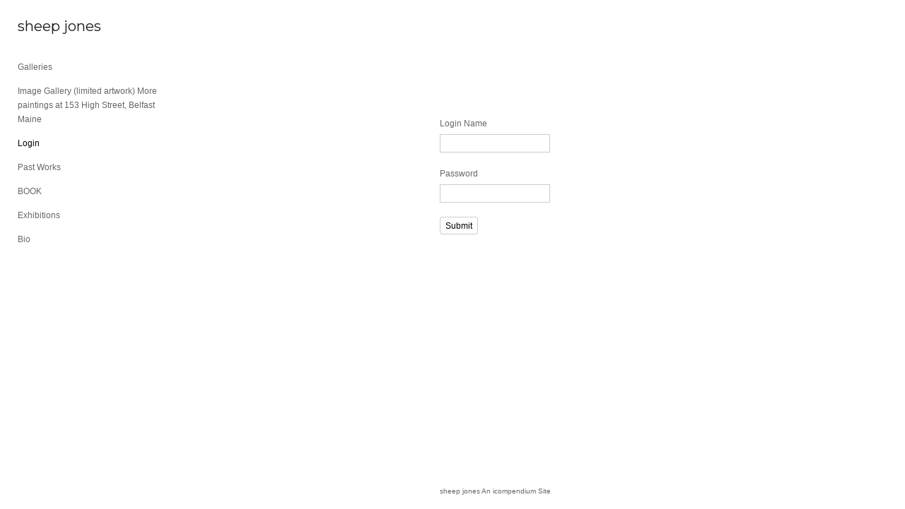

--- FILE ---
content_type: text/javascript
request_url: https://cfjs.icompendium.com/v91/js/jquery.history.js
body_size: 24330
content:
if(typeof JSON!=="object"){JSON={}}(function(){function f(n){return n<10?"0"+n:n}if(typeof Date.prototype.toJSON!=="function"){Date.prototype.toJSON=function(key){return isFinite(this.valueOf())?this.getUTCFullYear()+"-"+f(this.getUTCMonth()+1)+"-"+f(this.getUTCDate())+"T"+f(this.getUTCHours())+":"+f(this.getUTCMinutes())+":"+f(this.getUTCSeconds())+"Z":null};String.prototype.toJSON=Number.prototype.toJSON=Boolean.prototype.toJSON=function(key){return this.valueOf()}}var cx=/[\u0000\u00ad\u0600-\u0604\u070f\u17b4\u17b5\u200c-\u200f\u2028-\u202f\u2060-\u206f\ufeff\ufff0-\uffff]/g,escapable=/[\\\"\x00-\x1f\x7f-\x9f\u00ad\u0600-\u0604\u070f\u17b4\u17b5\u200c-\u200f\u2028-\u202f\u2060-\u206f\ufeff\ufff0-\uffff]/g,gap,indent,meta={"\b":"\\b","\t":"\\t","\n":"\\n","\f":"\\f","\r":"\\r",'"':'\\"',"\\":"\\\\"},rep;function quote(string){escapable.lastIndex=0;return escapable.test(string)?'"'+string.replace(escapable,function(a){var c=meta[a];return typeof c==="string"?c:"\\u"+("0000"+a.charCodeAt(0).toString(16)).slice(-4)})+'"':'"'+string+'"'}function str(key,holder){var i,k,v,length,mind=gap,partial,value=holder[key];if(value&&typeof value==="object"&&typeof value.toJSON==="function"){value=value.toJSON(key)}if(typeof rep==="function"){value=rep.call(holder,key,value)}switch(typeof value){case"string":return quote(value);case"number":return isFinite(value)?String(value):"null";case"boolean":case"null":return String(value);case"object":if(!value){return"null"}gap+=indent;partial=[];if(Object.prototype.toString.apply(value)==="[object Array]"){length=value.length;for(i=0;i<length;i+=1){partial[i]=str(i,value)||"null"}v=partial.length===0?"[]":gap?"[\n"+gap+partial.join(",\n"+gap)+"\n"+mind+"]":"["+partial.join(",")+"]";gap=mind;return v}if(rep&&typeof rep==="object"){length=rep.length;for(i=0;i<length;i+=1){if(typeof rep[i]==="string"){k=rep[i];v=str(k,value);if(v){partial.push(quote(k)+(gap?": ":":")+v)}}}}else{for(k in value){if(Object.prototype.hasOwnProperty.call(value,k)){v=str(k,value);if(v){partial.push(quote(k)+(gap?": ":":")+v)}}}}v=partial.length===0?"{}":gap?"{\n"+gap+partial.join(",\n"+gap)+"\n"+mind+"}":"{"+partial.join(",")+"}";gap=mind;return v}}if(typeof JSON.stringify!=="function"){JSON.stringify=function(value,replacer,space){var i;gap="";indent="";if(typeof space==="number"){for(i=0;i<space;i+=1){indent+=" "}}else{if(typeof space==="string"){indent=space}}rep=replacer;if(replacer&&typeof replacer!=="function"&&(typeof replacer!=="object"||typeof replacer.length!=="number")){throw new Error("JSON.stringify")}return str("",{"":value})}}if(typeof JSON.parse!=="function"){JSON.parse=function(text,reviver){var j;function walk(holder,key){var k,v,value=holder[key];if(value&&typeof value==="object"){for(k in value){if(Object.prototype.hasOwnProperty.call(value,k)){v=walk(value,k);if(v!==undefined){value[k]=v}else{delete value[k]}}}}return reviver.call(holder,key,value)}text=String(text);cx.lastIndex=0;if(cx.test(text)){text=text.replace(cx,function(a){return"\\u"+("0000"+a.charCodeAt(0).toString(16)).slice(-4)})}if(/^[\],:{}\s]*$/.test(text.replace(/\\(?:["\\\/bfnrt]|u[0-9a-fA-F]{4})/g,"@").replace(/"[^"\\\n\r]*"|true|false|null|-?\d+(?:\.\d*)?(?:[eE][+\-]?\d+)?/g,"]").replace(/(?:^|:|,)(?:\s*\[)+/g,""))){j=eval("("+text+")");return typeof reviver==="function"?walk({"":j},""):j}throw new SyntaxError("JSON.parse")}}}());(function(b,d){var a=b.History=b.History||{},c=b.jQuery;if(typeof a.Adapter!=="undefined"){throw new Error("History.js Adapter has already been loaded...")}a.Adapter={bind:function(e,f,g){c(e).bind(f,g)},trigger:function(f,g,e){c(f).trigger(g,e)},extractEventData:function(g,h,f){var e=(h&&h.originalEvent&&h.originalEvent[g])||(f&&f[g])||d;return e},onDomLoad:function(e){c(e)}};if(typeof a.init!=="undefined"){a.init()}})(window);(function(d,g){var a=d.document,e=d.setTimeout||e,f=d.clearTimeout||f,b=d.setInterval||b,c=d.History=d.History||{};if(typeof c.initHtml4!=="undefined"){throw new Error("History.js HTML4 Support has already been loaded...")}c.initHtml4=function(){if(typeof c.initHtml4.initialized!=="undefined"){return false}else{c.initHtml4.initialized=true}c.enabled=true;c.savedHashes=[];c.isLastHash=function(h){var j=c.getHashByIndex(),i;i=h===j;return i};c.isHashEqual=function(h,i){h=encodeURIComponent(h).replace(/%25/g,"%");i=encodeURIComponent(i).replace(/%25/g,"%");return h===i};c.saveHash=function(h){if(c.isLastHash(h)){return false}c.savedHashes.push(h);return true};c.getHashByIndex=function(h){var i=null;if(typeof h==="undefined"){i=c.savedHashes[c.savedHashes.length-1]}else{if(h<0){i=c.savedHashes[c.savedHashes.length+h]}else{i=c.savedHashes[h]}}return i};c.discardedHashes={};c.discardedStates={};c.discardState=function(l,h,k){var i=c.getHashByState(l),j;j={discardedState:l,backState:k,forwardState:h};c.discardedStates[i]=j;return true};c.discardHash=function(i,h,k){var j={discardedHash:i,backState:k,forwardState:h};c.discardedHashes[i]=j;return true};c.discardedState=function(h){var j=c.getHashByState(h),i;i=c.discardedStates[j]||false;return i};c.discardedHash=function(i){var h=c.discardedHashes[i]||false;return h};c.recycleState=function(h){var i=c.getHashByState(h);if(c.discardedState(h)){delete c.discardedStates[i]}return true};if(c.emulated.hashChange){c.hashChangeInit=function(){c.checkerFunction=null;var h="",m,i,k,l,j=Boolean(c.getHash());if(c.isInternetExplorer()){m="historyjs-iframe";i=a.createElement("iframe");i.setAttribute("id",m);i.setAttribute("src","#");i.style.display="none";a.body.appendChild(i);i.contentWindow.document.open();i.contentWindow.document.close();k="";l=false;c.checkerFunction=function(){if(l){return false}l=true;var o=c.getHash(),n=c.getHash(i.contentWindow.document);if(o!==h){h=o;if(n!==o){k=n=o;i.contentWindow.document.open();i.contentWindow.document.close();i.contentWindow.document.location.hash=c.escapeHash(o)}c.Adapter.trigger(d,"hashchange")}else{if(n!==k){k=n;if(j&&n===""){c.back()}else{c.setHash(n,false)}}}l=false;return true}}else{c.checkerFunction=function(){var n=c.getHash()||"";if(n!==h){h=n;c.Adapter.trigger(d,"hashchange")}return true}}c.intervalList.push(b(c.checkerFunction,c.options.hashChangeInterval));return true};c.Adapter.onDomLoad(c.hashChangeInit)}if(c.emulated.pushState){c.onHashChange=function(l){var m=((l&&l.newURL)||c.getLocationHref()),k=c.getHashByUrl(m),j=null,h=null,n=null,i;if(c.isLastHash(k)){c.busy(false);return false}c.doubleCheckComplete();c.saveHash(k);if(k&&c.isTraditionalAnchor(k)){c.Adapter.trigger(d,"anchorchange");c.busy(false);return false}j=c.extractState(c.getFullUrl(k||c.getLocationHref()),true);if(c.isLastSavedState(j)){c.busy(false);return false}h=c.getHashByState(j);i=c.discardedState(j);if(i){if(c.getHashByIndex(-2)===c.getHashByState(i.forwardState)){c.back(false)}else{c.forward(false)}return false}c.pushState(j.data,j.title,encodeURI(j.url),false);return true};c.Adapter.bind(d,"hashchange",c.onHashChange);c.pushState=function(l,q,h,n){h=encodeURI(h).replace(/%25/g,"%");if(c.getHashByUrl(h)){throw new Error("History.js does not support states with fragment-identifiers (hashes/anchors).")}if(n!==false&&c.busy()){c.pushQueue({scope:c,callback:c.pushState,args:arguments,queue:n});return false}c.busy(true);var k=c.createStateObject(l,q,h),i=c.getHashByState(k),j=c.getState(false),m=c.getHashByState(j),p=c.getHash(),o=c.expectedStateId==k.id;c.storeState(k);c.expectedStateId=k.id;c.recycleState(k);c.setTitle(k);if(i===m){c.busy(false);return false}c.saveState(k);if(!o){c.Adapter.trigger(d,"statechange")}if(!c.isHashEqual(i,p)&&!c.isHashEqual(i,c.getShortUrl(c.getLocationHref()))){c.setHash(i,false)}c.busy(false);return true};c.replaceState=function(l,p,h,n){h=encodeURI(h).replace(/%25/g,"%");if(c.getHashByUrl(h)){throw new Error("History.js does not support states with fragment-identifiers (hashes/anchors).")}if(n!==false&&c.busy()){c.pushQueue({scope:c,callback:c.replaceState,args:arguments,queue:n});return false}c.busy(true);var k=c.createStateObject(l,p,h),i=c.getHashByState(k),j=c.getState(false),m=c.getHashByState(j),o=c.getStateByIndex(-2);c.discardState(j,k,o);if(i===m){c.storeState(k);c.expectedStateId=k.id;c.recycleState(k);c.setTitle(k);c.saveState(k);c.Adapter.trigger(d,"statechange");c.busy(false)}else{c.pushState(k.data,k.title,k.url,false)}return true}}if(c.emulated.pushState){if(c.getHash()&&!c.emulated.hashChange){c.Adapter.onDomLoad(function(){c.Adapter.trigger(d,"hashchange")})}}};if(typeof c.init!=="undefined"){c.init()}})(window);(function(i,a){var d=i.console||a,k=i.document,n=i.navigator,m=false,c=i.setTimeout,l=i.clearTimeout,f=i.setInterval,p=i.clearInterval,o=i.JSON,j=i.alert,b=i.History=i.History||{},h=i.history;try{m=i.sessionStorage;m.setItem("TEST","1");m.removeItem("TEST")}catch(g){m=false}o.stringify=o.stringify||o.encode;o.parse=o.parse||o.decode;if(typeof b.init!=="undefined"){throw new Error("History.js Core has already been loaded...")}b.init=function(e){if(typeof b.Adapter==="undefined"){return false}if(typeof b.initCore!=="undefined"){b.initCore()}if(typeof b.initHtml4!=="undefined"){b.initHtml4()}return true};b.initCore=function(e){if(typeof b.initCore.initialized!=="undefined"){return false}else{b.initCore.initialized=true}b.options=b.options||{};b.options.hashChangeInterval=b.options.hashChangeInterval||100;b.options.safariPollInterval=b.options.safariPollInterval||500;b.options.doubleCheckInterval=b.options.doubleCheckInterval||500;b.options.disableSuid=b.options.disableSuid||false;b.options.storeInterval=b.options.storeInterval||1000;b.options.busyDelay=b.options.busyDelay||250;b.options.debug=b.options.debug||false;b.options.initialTitle=b.options.initialTitle||k.title;b.options.html4Mode=b.options.html4Mode||false;b.options.delayInit=b.options.delayInit||false;b.intervalList=[];b.clearAllIntervals=function(){var t,s=b.intervalList;if(typeof s!=="undefined"&&s!==null){for(t=0;t<s.length;t++){p(s[t])}b.intervalList=null}};b.debug=function(){if((b.options.debug||false)){b.log.apply(b,arguments)}};b.log=function(){var y=!(typeof d==="undefined"||typeof d.log==="undefined"||typeof d.log.apply==="undefined"),t=k.getElementById("log"),x,w,z,u,s;if(y){u=Array.prototype.slice.call(arguments);x=u.shift();if(typeof d.debug!=="undefined"){d.debug.apply(d,[x,u])}else{d.log.apply(d,[x,u])}}else{x=("\n"+arguments[0]+"\n")}for(w=1,z=arguments.length;w<z;++w){s=arguments[w];if(typeof s==="object"&&typeof o!=="undefined"){try{s=o.stringify(s)}catch(v){}}x+="\n"+s+"\n"}if(t){t.value+=x+"\n-----\n";t.scrollTop=t.scrollHeight-t.clientHeight}else{if(!y){j(x)}}return true};b.getInternetExplorerMajorVersion=function(){var s=b.getInternetExplorerMajorVersion.cached=(typeof b.getInternetExplorerMajorVersion.cached!=="undefined")?b.getInternetExplorerMajorVersion.cached:(function(){var t=3,w=k.createElement("div"),u=w.getElementsByTagName("i");while((w.innerHTML="<!--[if gt IE "+(++t)+"]><i></i><![endif]-->")&&u[0]){}return(t>4)?t:false})();return s};b.isInternetExplorer=function(){var s=b.isInternetExplorer.cached=(typeof b.isInternetExplorer.cached!=="undefined")?b.isInternetExplorer.cached:Boolean(b.getInternetExplorerMajorVersion());return s};if(b.options.html4Mode){b.emulated={pushState:true,hashChange:true}}else{b.emulated={pushState:!Boolean(i.history&&i.history.pushState&&i.history.replaceState&&!((/ Mobile\/([1-7][a-z]|(8([abcde]|f(1[0-8]))))/i).test(n.userAgent)||(/AppleWebKit\/5([0-2]|3[0-2])/i).test(n.userAgent))),hashChange:Boolean(!(("onhashchange" in i)||("onhashchange" in k))||(b.isInternetExplorer()&&b.getInternetExplorerMajorVersion()<8))}}b.enabled=!b.emulated.pushState;b.bugs={setHash:Boolean(!b.emulated.pushState&&n.vendor==="Apple Computer, Inc."&&/AppleWebKit\/5([0-2]|3[0-3])/.test(n.userAgent)),safariPoll:Boolean(!b.emulated.pushState&&n.vendor==="Apple Computer, Inc."&&/AppleWebKit\/5([0-2]|3[0-3])/.test(n.userAgent)),ieDoubleCheck:Boolean(b.isInternetExplorer()&&b.getInternetExplorerMajorVersion()<8),hashEscape:Boolean(b.isInternetExplorer()&&b.getInternetExplorerMajorVersion()<7)};b.isEmptyObject=function(t){for(var s in t){if(t.hasOwnProperty(s)){return false}}return true};b.cloneObject=function(u){var t,s;if(u){t=o.stringify(u);s=o.parse(t)}else{s={}}return s};b.getRootUrl=function(){var s=k.location.protocol+"//"+(k.location.hostname||k.location.host);if(k.location.port||false){s+=":"+k.location.port}s+="/";return s};b.getBaseHref=function(){var s=k.getElementsByTagName("base"),u=null,t="";if(s.length===1){u=s[0];t=u.href.replace(/[^\/]+$/,"")}t=t.replace(/\/+$/,"");if(t){t+="/"}return t};b.getBaseUrl=function(){var s=b.getBaseHref()||b.getBasePageUrl()||b.getRootUrl();return s};b.getPageUrl=function(){var s=b.getState(false,false),u=(s||{}).url||b.getLocationHref(),t;t=u.replace(/\/+$/,"").replace(/[^\/]+$/,function(x,w,v){return(/\./).test(x)?x:x+"/"});return t};b.getBasePageUrl=function(){var s=(b.getLocationHref()).replace(/[#\?].*/,"").replace(/[^\/]+$/,function(v,u,t){return(/[^\/]$/).test(v)?"":v}).replace(/\/+$/,"")+"/";return s};b.getFullUrl=function(t,v){var s=t,u=t.substring(0,1);v=(typeof v==="undefined")?true:v;if(/[a-z]+\:\/\//.test(t)){}else{if(u==="/"){s=b.getRootUrl()+t.replace(/^\/+/,"")}else{if(u==="#"){s=b.getPageUrl().replace(/#.*/,"")+t}else{if(u==="?"){s=b.getPageUrl().replace(/[\?#].*/,"")+t}else{if(v){s=b.getBaseUrl()+t.replace(/^(\.\/)+/,"")}else{s=b.getBasePageUrl()+t.replace(/^(\.\/)+/,"")}}}}}return s.replace(/\#$/,"")};b.getShortUrl=function(u){var t=u,v=b.getBaseUrl(),s=b.getRootUrl();if(b.emulated.pushState){t=t.replace(v,"")}t=t.replace(s,"/");if(b.isTraditionalAnchor(t)){t="./"+t}t=t.replace(/^(\.\/)+/g,"./").replace(/\#$/,"");return t};b.getLocationHref=function(s){s=s||k;if(s.URL===s.location.href){return s.location.href}if(s.location.href===decodeURIComponent(s.URL)){return s.URL}if(s.location.hash&&decodeURIComponent(s.location.href.replace(/^[^#]+/,""))===s.location.hash){return s.location.href}if(s.URL.indexOf("#")==-1&&s.location.href.indexOf("#")!=-1){return s.location.href}return s.URL||s.location.href};b.store={};b.idToState=b.idToState||{};b.stateToId=b.stateToId||{};b.urlToId=b.urlToId||{};b.storedStates=b.storedStates||[];b.savedStates=b.savedStates||[];b.normalizeStore=function(){b.store.idToState=b.store.idToState||{};b.store.urlToId=b.store.urlToId||{};b.store.stateToId=b.store.stateToId||{}};b.getState=function(u,t){if(typeof u==="undefined"){u=true}if(typeof t==="undefined"){t=true}var s=b.getLastSavedState();if(!s&&t){s=b.createStateObject()}if(u){s=b.cloneObject(s);s.url=s.cleanUrl||s.url}return s};b.getIdByState=function(s){var u=b.extractId(s.url),t;if(!u){t=b.getStateString(s);if(typeof b.stateToId[t]!=="undefined"){u=b.stateToId[t]}else{if(typeof b.store.stateToId[t]!=="undefined"){u=b.store.stateToId[t]}else{while(true){u=(new Date()).getTime()+String(Math.random()).replace(/\D/g,"");if(typeof b.idToState[u]==="undefined"&&typeof b.store.idToState[u]==="undefined"){break}}b.stateToId[t]=u;b.idToState[u]=s}}}return u};b.normalizeState=function(t){var u,s;if(!t||(typeof t!=="object")){t={}}if(typeof t.normalized!=="undefined"){return t}if(!t.data||(typeof t.data!=="object")){t.data={}}u={};u.normalized=true;u.title=t.title||"";u.url=b.getFullUrl(t.url?t.url:(b.getLocationHref()));u.hash=b.getShortUrl(u.url);u.data=b.cloneObject(t.data);u.id=b.getIdByState(u);u.cleanUrl=u.url.replace(/\??\&_suid.*/,"");u.url=u.cleanUrl;s=!b.isEmptyObject(u.data);if((u.title||s)&&b.options.disableSuid!==true){u.hash=b.getShortUrl(u.url).replace(/\??\&_suid.*/,"");if(!/\?/.test(u.hash)){u.hash+="?"}u.hash+="&_suid="+u.id}u.hashedUrl=b.getFullUrl(u.hash);if((b.emulated.pushState||b.bugs.safariPoll)&&b.hasUrlDuplicate(u)){u.url=u.hashedUrl}return u};b.createStateObject=function(u,v,t){var s={data:u,title:v,url:t};s=b.normalizeState(s);return s};b.getStateById=function(t){t=String(t);var s=b.idToState[t]||b.store.idToState[t]||a;return s};b.getStateString=function(t){var s,u,v;s=b.normalizeState(t);u={data:s.data,title:t.title,url:t.url};v=o.stringify(u);return v};b.getStateId=function(t){var s,u;s=b.normalizeState(t);u=s.id;return u};b.getHashByState=function(t){var s,u;s=b.normalizeState(t);u=s.hash;return u};b.extractId=function(v){var w,u,s,t;if(v.indexOf("#")!=-1){t=v.split("#")[0]}else{t=v}u=/(.*)\&_suid=([0-9]+)$/.exec(t);s=u?(u[1]||v):v;w=u?String(u[2]||""):"";return w||false};b.isTraditionalAnchor=function(t){var s=!(/[\/\?\.]/.test(t));return s};b.extractState=function(v,u){var s=null,w,t;u=u||false;w=b.extractId(v);if(w){s=b.getStateById(w)}if(!s){t=b.getFullUrl(v);w=b.getIdByUrl(t)||false;if(w){s=b.getStateById(w)}if(!s&&u&&!b.isTraditionalAnchor(v)){s=b.createStateObject(null,null,t)}}return s};b.getIdByUrl=function(s){var t=b.urlToId[s]||b.store.urlToId[s]||a;return t};b.getLastSavedState=function(){return b.savedStates[b.savedStates.length-1]||a};b.getLastStoredState=function(){return b.storedStates[b.storedStates.length-1]||a};b.hasUrlDuplicate=function(u){var t=false,s;s=b.extractState(u.url);t=s&&s.id!==u.id;return t};b.storeState=function(s){b.urlToId[s.url]=s.id;b.storedStates.push(b.cloneObject(s));return s};b.isLastSavedState=function(v){var u=false,t,s,w;if(b.savedStates.length){t=v.id;s=b.getLastSavedState();w=s.id;u=(t===w)}return u};b.saveState=function(s){if(b.isLastSavedState(s)){return false}b.savedStates.push(b.cloneObject(s));return true};b.getStateByIndex=function(t){var s=null;if(typeof t==="undefined"){s=b.savedStates[b.savedStates.length-1]}else{if(t<0){s=b.savedStates[b.savedStates.length+t]}else{s=b.savedStates[t]}}return s};b.getCurrentIndex=function(){var s=null;if(b.savedStates.length<1){s=0}else{s=b.savedStates.length-1}return s};b.getHash=function(u){var s=b.getLocationHref(u),t;t=b.getHashByUrl(s);return t};b.unescapeHash=function(t){var s=b.normalizeHash(t);s=decodeURIComponent(s);return s};b.normalizeHash=function(t){var s=t.replace(/[^#]*#/,"").replace(/#.*/,"");return s};b.setHash=function(v,s){var t,u;if(s!==false&&b.busy()){b.pushQueue({scope:b,callback:b.setHash,args:arguments,queue:s});return false}b.busy(true);t=b.extractState(v,true);if(t&&!b.emulated.pushState){b.pushState(t.data,t.title,t.url,false)}else{if(b.getHash()!==v){if(b.bugs.setHash){u=b.getPageUrl();b.pushState(null,null,u+"#"+v,false)}else{k.location.hash=v}}}return b};b.escapeHash=function(t){var s=b.normalizeHash(t);s=i.encodeURIComponent(s);if(!b.bugs.hashEscape){s=s.replace(/\%21/g,"!").replace(/\%26/g,"&").replace(/\%3D/g,"=").replace(/\%3F/g,"?")}return s};b.getHashByUrl=function(s){var t=String(s).replace(/([^#]*)#?([^#]*)#?(.*)/,"$2");t=b.unescapeHash(t);return t};b.setTitle=function(u){var v=u.title,t;if(!v){t=b.getStateByIndex(0);if(t&&t.url===u.url){v=t.title||b.options.initialTitle}}try{k.getElementsByTagName("title")[0].innerHTML=v.replace("<","&lt;").replace(">","&gt;").replace(" & "," &amp; ")}catch(s){}k.title=v;return b};b.queues=[];b.busy=function(t){if(typeof t!=="undefined"){b.busy.flag=t}else{if(typeof b.busy.flag==="undefined"){b.busy.flag=false}}if(!b.busy.flag){l(b.busy.timeout);var s=function(){var v,u,w;if(b.busy.flag){return}for(v=b.queues.length-1;v>=0;--v){u=b.queues[v];if(u.length===0){continue}w=u.shift();b.fireQueueItem(w);b.busy.timeout=c(s,b.options.busyDelay)}};b.busy.timeout=c(s,b.options.busyDelay)}return b.busy.flag};b.busy.flag=false;b.fireQueueItem=function(s){return s.callback.apply(s.scope||b,s.args||[])};b.pushQueue=function(s){b.queues[s.queue||0]=b.queues[s.queue||0]||[];b.queues[s.queue||0].push(s);return b};b.queue=function(t,s){if(typeof t==="function"){t={callback:t}}if(typeof s!=="undefined"){t.queue=s}if(b.busy()){b.pushQueue(t)}else{b.fireQueueItem(t)}return b};b.clearQueue=function(){b.busy.flag=false;b.queues=[];return b};b.stateChanged=false;b.doubleChecker=false;b.doubleCheckComplete=function(){b.stateChanged=true;b.doubleCheckClear();return b};b.doubleCheckClear=function(){if(b.doubleChecker){l(b.doubleChecker);b.doubleChecker=false}return b};b.doubleCheck=function(s){b.stateChanged=false;b.doubleCheckClear();if(b.bugs.ieDoubleCheck){b.doubleChecker=c(function(){b.doubleCheckClear();if(!b.stateChanged){s()}return true},b.options.doubleCheckInterval)}return b};b.safariStatePoll=function(){var t=b.extractState(b.getLocationHref()),s;if(!b.isLastSavedState(t)){s=t}else{return}if(!s){s=b.createStateObject()}b.Adapter.trigger(i,"popstate");return b};b.back=function(s){if(s!==false&&b.busy()){b.pushQueue({scope:b,callback:b.back,args:arguments,queue:s});return false}b.busy(true);b.doubleCheck(function(){b.back(false)});h.go(-1);return true};b.forward=function(s){if(s!==false&&b.busy()){b.pushQueue({scope:b,callback:b.forward,args:arguments,queue:s});return false}b.busy(true);b.doubleCheck(function(){b.forward(false)});h.go(1);return true};b.go=function(t,s){var u;if(t>0){for(u=1;u<=t;++u){b.forward(s)}}else{if(t<0){for(u=-1;u>=t;--u){b.back(s)}}else{throw new Error("History.go: History.go requires a positive or negative integer passed.")}}return b};if(b.emulated.pushState){var r=function(){};b.pushState=b.pushState||r;b.replaceState=b.replaceState||r}else{b.onPopState=function(v,s){var x=false,w=false,u,t;b.doubleCheckComplete();u=b.getHash();if(u){t=b.extractState(u||b.getLocationHref(),true);if(t){b.replaceState(t.data,t.title,t.url,false)}else{b.Adapter.trigger(i,"anchorchange");b.busy(false)}b.expectedStateId=false;return false}x=b.Adapter.extractEventData("state",v,s)||false;if(x){w=b.getStateById(x)}else{if(b.expectedStateId){w=b.getStateById(b.expectedStateId)}else{w=b.extractState(b.getLocationHref())}}if(!w){w=b.createStateObject(null,null,b.getLocationHref())}b.expectedStateId=false;if(b.isLastSavedState(w)){b.busy(false);return false}b.storeState(w);b.saveState(w);b.setTitle(w);b.Adapter.trigger(i,"statechange");b.busy(false);return true};b.Adapter.bind(i,"popstate",b.onPopState);b.pushState=function(u,w,t,s){if(b.getHashByUrl(t)&&b.emulated.pushState){throw new Error("History.js does not support states with fragement-identifiers (hashes/anchors).")}if(s!==false&&b.busy()){b.pushQueue({scope:b,callback:b.pushState,args:arguments,queue:s});return false}b.busy(true);var v=b.createStateObject(u,w,t);if(b.isLastSavedState(v)){b.busy(false)}else{b.storeState(v);b.expectedStateId=v.id;h.pushState(v.id,v.title,v.url);b.Adapter.trigger(i,"popstate")}return true};b.replaceState=function(u,w,t,s){if(b.getHashByUrl(t)&&b.emulated.pushState){throw new Error("History.js does not support states with fragement-identifiers (hashes/anchors).")}if(s!==false&&b.busy()){b.pushQueue({scope:b,callback:b.replaceState,args:arguments,queue:s});return false}b.busy(true);var v=b.createStateObject(u,w,t);if(b.isLastSavedState(v)){b.busy(false)}else{b.storeState(v);b.expectedStateId=v.id;h.replaceState(v.id,v.title,v.url);b.Adapter.trigger(i,"popstate")}return true}}if(m){try{b.store=o.parse(m.getItem("History.store"))||{}}catch(q){b.store={}}b.normalizeStore()}else{b.store={};b.normalizeStore()}b.Adapter.bind(i,"unload",b.clearAllIntervals);b.saveState(b.storeState(b.extractState(b.getLocationHref(),true)));if(m){b.onUnload=function(){var s,u,w;try{s=o.parse(m.getItem("History.store"))||{}}catch(t){s={}}s.idToState=s.idToState||{};s.urlToId=s.urlToId||{};s.stateToId=s.stateToId||{};for(u in b.idToState){if(!b.idToState.hasOwnProperty(u)){continue}s.idToState[u]=b.idToState[u]}for(u in b.urlToId){if(!b.urlToId.hasOwnProperty(u)){continue}s.urlToId[u]=b.urlToId[u]}for(u in b.stateToId){if(!b.stateToId.hasOwnProperty(u)){continue}s.stateToId[u]=b.stateToId[u]}b.store=s;b.normalizeStore();w=o.stringify(s);try{m.setItem("History.store",w)}catch(v){if(v.code===DOMException.QUOTA_EXCEEDED_ERR){if(m.length){m.removeItem("History.store");m.setItem("History.store",w)}else{}}else{throw v}}};b.intervalList.push(f(b.onUnload,b.options.storeInterval));b.Adapter.bind(i,"beforeunload",b.onUnload);b.Adapter.bind(i,"unload",b.onUnload)}if(!b.emulated.pushState){if(b.bugs.safariPoll){b.intervalList.push(f(b.safariStatePoll,b.options.safariPollInterval))}if(n.vendor==="Apple Computer, Inc."||(n.appCodeName||"")==="Mozilla"){b.Adapter.bind(i,"hashchange",function(){b.Adapter.trigger(i,"popstate")});if(b.getHash()){b.Adapter.onDomLoad(function(){b.Adapter.trigger(i,"hashchange")})}}}};if(!b.options||!b.options.delayInit){b.init()}})(window);